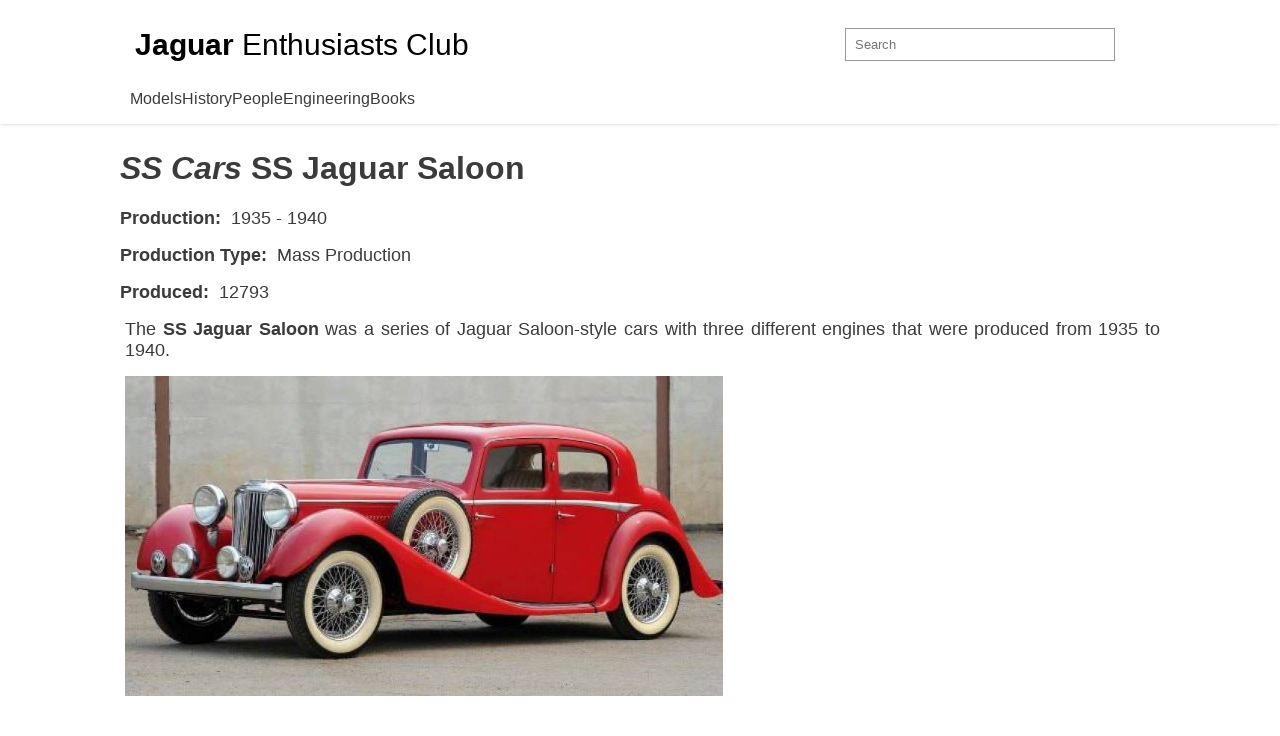

--- FILE ---
content_type: text/html; charset=UTF-8
request_url: https://jaguarenthusiasts.club/en/ss-jaguar-saloon
body_size: 8248
content:
    <!DOCTYPE html>
    <html ⚡ lang="en">
    <head>
        <script async custom-element="amp-ad" src="https://cdn.ampproject.org/v0/amp-ad-0.1.js"></script>
    <meta charset="UTF-8">
    <meta name="viewport" content="width=device-width,minimum-scale=1">
    <meta name='author' content='ArattaDesign' />
<meta name="language" content="en" />
<title>SS Jaguar Saloon</title>
<meta name="Description" content="SS Jaguar Saloon was announced in 1935 at the Mayfair Hotel, about 2 weeks before the opening of the famous London Motor Show. Initially, it was introduced with 1.5 and 2.5 liter engines, and in 1938 a model with a 3.5 liter engine was added.
In 1938, production switched to a metal all-welded body instead..." />
<meta name="copyright" content="&copy; 2026 Jaguar Enthusiasts Club" />
<meta property="og:title" content="SS Jaguar Saloon" />
<meta property="og:type" content="website" />
<meta property="og:image" content="https://jaguarenthusiasts.club/media/images/products/180_7125_cover.jpg" />
<meta property="og:url" content="https://jaguarenthusiasts.club/en/ss-jaguar-saloon/" />
<meta property="og:site_name" content="PUBLIQ" />
<meta property="og:description" content="SS Jaguar Saloon was announced in 1935 at the Mayfair Hotel, about 2 weeks before the opening of the famous London Motor Show. Initially, it was introduced with 1.5 and 2.5 liter engines, and in 1938 a model with a 3.5 liter engine was added.
In 1938, production switched to a metal all-welded body instead..." />
    <link rel="shortcut icon" href="/static/img/amp_favicon.png?v=3">
    <link rel="canonical" href="https://jaguarenthusiasts.club/en/ss-jaguar-saloon/">

    <link rel="icon" href="https://jaguarenthusiasts.club/images/manifest/favicon.ico" type="image/x-icon">
    <link rel="apple-touch-icon" sizes="144x144" href="https://jaguarenthusiasts.club/images/manifest/apple-icon-144x144.png">
    <link rel="icon" type="image/png" sizes="192x192" href="https://jaguarenthusiasts.club/images/manifest/android-icon-192x192.png">
    <link rel="icon" type="image/png" sizes="32x32" href="https://jaguarenthusiasts.club/images/manifest/favicon-32x32.png">
    <link rel="icon" type="image/png" sizes="96x96" href="https://jaguarenthusiasts.club/images/manifest/favicon-96x96.png">
    <link rel="icon" type="image/png" sizes="16x16" href="https://jaguarenthusiasts.club/images/manifest/favicon-16x16.png">
    <link rel="apple-touch-icon" sizes="180x180" href="https://jaguarenthusiasts.club/images/manifest/apple-touch-icon.png">
    <link rel="icon" type="image/png" sizes="32x32" href="https://jaguarenthusiasts.club/images/manifest/favicon-32x32.png">
    <link rel="icon" type="image/png" sizes="96x96" href="https://jaguarenthusiasts.club/images/manifest/favicon-96x96.png">
    <link rel="icon" type="image/png" sizes="16x16" href="https://jaguarenthusiasts.club/images/manifest/favicon-16x16.png">
    <link rel="mask-icon" href="https://jaguarenthusiasts.club/images/manifest/safari-pinned-tab.svg" color="#eeeeee">
    <meta name="theme-color" content="#ffffff">
    <link rel="manifest" href="https://jaguarenthusiasts.club/manifest.json">

    <script async custom-element="amp-carousel" src="https://cdn.ampproject.org/v0/amp-carousel-0.1.js"></script>
    <script async custom-element="amp-selector" src="https://cdn.ampproject.org/v0/amp-selector-0.1.js"></script>
    <script async custom-element="amp-bind" src="https://cdn.ampproject.org/v0/amp-bind-0.1.js"></script>
    <script type="application/ld+json">
      {
        "@context": "http://schema.org",
        "@type": "NewsArticle",
        "mainEntityOfPage": "http://cdn.ampproject.org/article-metadata.html",
        "headline": "Lorem Ipsum",
        "datePublished": "1907-05-05T12:02:41Z",
        "dateModified": "1907-05-05T12:02:41Z",
        "description": "The Catiline Orations continue to beguile engineers and designers alike -- but can it stand the test of time?",
        "author": {
          "@type": "Person",
          "name": "Jordan M Adler"
        },
        "publisher": {
          "@type": "Organization",
          "name": "Google",
          "logo": {
            "@type": "ImageObject",
            "url": "http://cdn.ampproject.org/logo.jpg",
            "width": 600,
            "height": 60
          }
        },
        "image": {
          "@type": "ImageObject",
          "url": "http://cdn.ampproject.org/leader.jpg",
          "height": 2000,
          "width": 800
        }
      }
    </script>
    <style amp-boilerplate>body{-webkit-animation:-amp-start 8s steps(1,end) 0s 1 normal both;-moz-animation:-amp-start 8s steps(1,end) 0s 1 normal both;-ms-animation:-amp-start 8s steps(1,end) 0s 1 normal both;animation:-amp-start 8s steps(1,end) 0s 1 normal both}@-webkit-keyframes -amp-start{from{visibility:hidden}to{visibility:visible}}@-moz-keyframes -amp-start{from{visibility:hidden}to{visibility:visible}}@-ms-keyframes -amp-start{from{visibility:hidden}to{visibility:visible}}@-o-keyframes -amp-start{from{visibility:hidden}to{visibility:visible}}@keyframes -amp-start{from{visibility:hidden}to{visibility:visible}}</style><noscript><style amp-boilerplate>body{-webkit-animation:none;-moz-animation:none;-ms-animation:none;animation:none}</style></noscript>
    <script async src="https://cdn.ampproject.org/v0.js"></script>
    <style amp-custom>
        * {
            box-sizing: border-box;
        }

        body {
            padding: 150px 0 0 0;
            margin: 0 auto;
            font-family:Cinzel, sans-serif;
            background: #fff;
            color: #3b3b3b;
            font-weight: 300;
        }
        a{
            text-decoration: none;
            color: #3b3b3b;
        }
        input:focus{
            outline: none;
        }
        header{
            position: fixed;
            top: 0;
            left: 0;
            right: 0;
            width: 100%;
            margin: 0 auto;
            background: white;
            z-index: 100;
            padding:0 15px 0 15px;
            box-shadow: 0 0 4px #d4d1d1;
        }
        .head{
            min-height: 70px;
            display: flex;
            justify-content: space-between;
            align-items: center;
            max-width: 1010px;
            margin: 0 auto;
            padding-top: 20px;
        }
        .grid{
            max-width: 1020px;
            margin: 0 auto;
        }
        
        .head a{
            font-size: 30px;
            color: #000000;
            font-weight: 600;
            
        }
        .head a span:nth-of-type(2){
            font-weight: 200;
            
        }

        .head .input { width: 300px; height: 35px; }
        .head .input input {
            width: calc(100% - 30px);
            border: 1px solid #999;
            padding: 8px 9px;
            border-radius: 0px;
        }
        .head .input input:focus {
            outline: none;
        }
       
       /* designer-inner page style */
        .designer-inner-page {
            padding: 15px 15px 50px;
            margin: 0 auto;
            max-width: 1010px;
            display: flex;
            flex-direction: column;
        }
        .designer-inner-page {
            width: 100%;
            overflow: hidden;
            position: relative;
            padding: 0 15px 50px;
            margin: 0 auto;
            max-width: 1040px;
        }
        .designer-inner-page amp-carousel amp-img{
            background: #eee;
            width: 100%;
            object-fit: contain;
        }
        .designer-inner-page amp-carousel .amp-carousel-button-next:focus, .designer-inner-page amp-carousel .amp-carousel-button-prev:focus{
            outline: none;
        }

        h1 {
            margin-top: 0;
        }

        .designer-inner-page p {
            font-size: 18px;
            margin: 5px 0;
            text-align: justify;
        }
        .designer-inner-page ul li{
            margin: 3px 0;
        }
        .d-image img{
            object-fit: cover;
        }
        
        /* inner page style */
        .inner-page{
            /* display: flex; */
            flex-direction: column;
            
        }
        .inner-page {
            width: 100%;
            overflow: hidden;
            position: relative;
            padding: 0 15px 50px;
            margin: 0 auto;
            
        }
        .new-inner-page{
            margin: 0 auto;
            max-width: 1040px;
            
        }
        .inner-page #carousel-with-preview{
            max-height: 490px;
            background: black;
        }
        .inner-page p{
            margin: 5px 0 15px 5px;
            font-size: 18px;
            text-align: justify;
        }
        .inner-page h3{
            text-transform: uppercase;
            margin: 8px 0;
        }
        .inner-page ul li{
            margin: 3px 0;
        }
        .inner-page b {
            margin-top: 10px;
        }
        .description{
            width: 100%;
        }
        .description p b{
            margin-right: 5px;
        }
        .description a{
            text-decoration: underline;
        }
        .description a:hover{
            color: #6185ff;
        }
        .description h1{
            margin-top: 0;
        }
        .description h3{
            text-transform: uppercase;
        }
        .description p{
            margin: 1rem 0;
        }
        .description p:first-of-type{
            margin-bottom: 0;
        }
        .inner-page ul{
            margin: 5px 0;
        }
        amp-carousel amp-img{
            
            background: #eee;
        }
        .amp-carousel-button:focus{
            outline: none;
        }

        
        
        .gallery-div {
            padding: 0 15px 50px;
            margin: 0 auto;
            width: 1010px;
        }
        .gallery-div div amp-img{
            width: 100%;
            object-fit: contain;
        }
        .gallery-div div.img-container {
            max-width: 300px;
            width: 100%;
            margin: 0 3px 3px 0;
            position: relative;
        }
        .gallery-div amp-carousel .amp-carousel-button-next:focus, .gallery-div amp-carousel .amp-carousel-button-prev:focus{
            outline: none;
        }

        .gallery-div div.title{
            background: linear-gradient(#00000000,#00000087, #000000ad );
            position: absolute;
            left: 0;
            right: 0;
            bottom: 0;
            height: 90px;
            max-width: 100%;
            width: 100%;
            transition: .3s ease-out;
            display: flex;
            justify-content: center;
            flex-flow: column;
            text-align: left;
            padding-left: 30px;
            margin: 0;
        }

        .gallery-div div.img-container:hover .title{
            background: linear-gradient( #00000000, rgba(0, 0, 0, 0.65), rgba(0, 0, 0, 0.8));
            height: 100%;
            transition: .3s ease-out;
        }
        .gallery-div amp-img {
            object-fit: contain;
        }
        
        .title p{
            font-size: 18px;
            margin: 0;
            color: white;
            width: 100%;
            font-weight:300;
            text-transform: uppercase;
        }
        .title p:last-of-type{
            font-size: 12px;
            text-transform: uppercase;
        }
        h6{
            text-align: center;
            font-size: 24px;
            margin-bottom: 30px;
        }
        
        footer{
            border-top: 1px solid #eee;
            width: 100%;
            min-height: 150px;
            display: flex;
            justify-content: center;
            align-items: center;
            color: #3b3b3b;
            text-transform: uppercase;
            font-size: 12px;
        }
        @media all and (max-width: 1040px){
            .inner-page{
                padding-right: 15px;
            }
        }
        @media ( max-width: 992px ) {
            .inner-page{
                flex-flow: column;
            }
            .description{
                max-width: 100%;
            }
            .slider-part{
                margin: 0 auto;
            }
        }
        @media screen and (max-width: 840px){
            .slick-slide img {
                height: 380px;
            }
        }
        @media screen and (max-width: 620px){
            .slick-slide img {
                height: 300px;
            }
            .inner-page amp-carousel{
                height: 300px;
            }
        }
        @media screen and (max-width: 560px){
            .slick-slide img {
                height: 180px;
            }
            .inner-page p{
                font-size: 16px;
            }
        }
        @media screen and (max-width: 380px){
            .slick-slide img {
                height: 160px;
            }
            .inner-page amp-carousel{
                height: 260px;
            }
        }
        @media screen and (max-width: 768px){
            body{
                padding-top: 100px;
            }
            header{
                padding-top: 0px;
                padding-bottom: 0;
            }
            .head{
                flex-direction: column;
            }
            .head a {
                font-size: 24px;
                margin-bottom: 14px;
            }
            .inner-page{
                flex-direction: column;
            }
        }
        @media (max-width: 576px) {
            .input {
                margin-top: 15px;
            }
        }
    </style>
    <script async src="https://pagead2.googlesyndication.com/pagead/js/adsbygoogle.js?client=ca-pub-9293906032798544"
     crossorigin="anonymous"></script>

<!-- Google Tag Manager -->
<script>(function(w,d,s,l,i){w[l]=w[l]||[];w[l].push({'gtm.start':
new Date().getTime(),event:'gtm.js'});var f=d.getElementsByTagName(s)[0],
j=d.createElement(s),dl=l!='dataLayer'?'&l='+l:'';j.async=true;j.src=
'https://www.googletagmanager.com/gtm.js?id='+i+dl;f.parentNode.insertBefore(j,f);
})(window,document,'script','dataLayer','GTM-N7PQT4L');</script>
<!-- End Google Tag Manager --></head>
<body>

<!-- Google Tag Manager (noscript) -->
<noscript><iframe src="https://www.googletagmanager.com/ns.html?id=GTM-N7PQT4L"
height="0" width="0" style="display:none;visibility:hidden"></iframe></noscript>
<!-- End Google Tag Manager (noscript) -->    <header>
        <div class="head">
            <a href="https://jaguarenthusiasts.club/en">
                <span>Jaguar</span> <span>Enthusiasts Club</span>
            </a>
            <div class="input">
                <form action="https://jaguarenthusiasts.club/en/search/" method="get" style="width: inherit;">
                    <label></label>
                    <input type="text" name="word" placeholder="Search">
                </form>
            </div>
        </div>
        <div class="grid" style="font-size: 16px; margin-top:20px;">
            <ul style="list-style: none; display: flex; gap: 10px; padding-left: 0;">
                <li class='selected-link'><a href='https://jaguarenthusiasts.club/en/jaguar-models/'>Models</a></li><li><a href='https://jaguarenthusiasts.club/en/jaguar-history/'>History</a></li><li><a href='https://jaguarenthusiasts.club/en/jaguar-people/'>People</a></li><li><a href='https://jaguarenthusiasts.club/en/jaguar-engineering/'>Engineering</a></li><li><a href='https://jaguarenthusiasts.club/en/jaguar-books/'>Books</a></li>            </ul>
        </div>
    </header>
    <div class="inner-page">
        <div class="new-inner-page">
<div class="description">
    <h1><em>SS Cars</em> SS Jaguar Saloon</h1>
    <h2></h2>

    <!--<p><a href="jaguar-models/saloon-and-sports"><b>Saloon &amp; Sports</b></a> </p>-->
    <p><b>Production:</b> 1935 - 1940</p>
    <p><b>Production Type:</b> Mass Production</p>    
    <p><b>Produced:</b> 12793</p>
</div>

<p>The <strong>SS Jaguar Saloon</strong> was a series of Jaguar Saloon-style cars with three different engines that were produced from 1935 to 1940.</p>

<p><img src="https://jaguarenthusiasts.club/media/images/products/180_7125_cover.jpg" height="320" alt="SS Jaguar Saloon" /></p>

 <h2>About <em>SS Cars</em> SS Jaguar Saloon</h2> <p>SS Jaguar Saloon was announced in 1935 at the Mayfair Hotel, about 2 weeks before the opening of the famous London Motor Show. Initially, it was introduced with 1.5 and 2.5 liter engines, and in 1938 a model with a 3.5 liter engine was added.</p>
<p>In 1938, production switched to a metal all-welded body instead of wooden frames with attached metal panels. Also, the spare wheel has moved from the wing to a special compartment in the trunk.</p>
<p>Approximately 12,793 SS Jaguar Saloons were built from 1935 to 1940 with various engines. Among them: Jaguar 1.5 Liter Saloon ~6,692, Jaguar 2.5 Liter Saloon ~5030, Jaguar 3.5 Liter Saloon ~1,071. from 1939 Drop Head Coupe body chassis began to be produced under Saloon body chassis numbers. Again, there are far fewer Drop Head Coupe cars made, and out of nearly 13,000 Saloon bodies, the number of DHCs from 1939-1940 is estimated to be around 100-200 units.</p> 


<h2>SS Cars SS Jaguar Saloon Overview</h2>
<p>Although the SS Jaguar Saloon was produced with all three engine types, only the 1.5 liter (1775.8 cc) engine presented in this article. You can learn about the 2.5 liter engine in the SS Jaguar Open Tourer article, and about the 3.5 liter engine in the SS jaguar Drop Head Coupe article.</p>

<h2>SS Cars SS Jaguar Saloon Technical Specification</h2>
<p><strong>Engine:</strong> Four-cylinder, bore and stroke 73&times;106 mm, 1775-8 c.s. (13.23 hp) - &pound;10 10s 0d. SU carburetor, overhead valves, chrome iron cylinder head, detachable head, aluminum pistons, 3 bearing crankshaft, light alloy connecting rods, Tecalemit oil filter, thermostatic pump cooling, forced lubrication system, submersible oil pump, ignition coils.<br /><strong>Frame:</strong> Rigid high strength frame.<br /><strong>Suspension:</strong> Lead-coated semi-elliptical leaf springs. Luvax dampers.<br /><strong>Transmission:</strong> Synchronized four-speed mechanics. Gear ratios: 1at - 19.18, 2at - 11.8, 3at - 7.06, top - 4.86.<br /><strong>Gas Equipment:</strong> Mechanical fuel pump and 14 gallon gas tank.<br /><strong>Electrical equipment:</strong> Lucas de Luxe with 12 volt equipment. Large main lights, reversing light and brake lights, two interior lights, double horn, electric wipers.<br /><strong>Wheels and tires:</strong> 18" Dunlop rims with Dunlop 90 5.25x18 tires. Spare wheel in a special compartment (under the toolbox) at the rear of the car (until 1938 the spare wheel was installed in the fender).<br /><strong>Jacking:</strong> Easily done with special jacks.<br /><strong>Brakes:</strong> Girling brake system with Millenite drums.<br /><strong>Dashboard:</strong> Speedometer, speed gauge, cigarette lighter, ammeter, fuel gauge, oil gauge, temperature gauge, emergency light switch.<br /><strong>Controls:</strong> Worm-driven Burman Douglass. Bluemel steering wheel.<br /><strong>Seats:</strong> All seats in Vaumol and Dunlopillo finishes. Front seats with Leveroll rails. Folding armrest at the back.<br /><strong>Finishes:</strong> "Vaumol" and "Dunlopillo". Floor covering with felt backing.<br /><strong>Trunk:</strong> Ample luggage space is provided in the large rear locker, the lid of which can be lowered to accommodate additional luggage.<br /><strong>Dimensions:</strong> Wheelbase - 9&prime; 4 1/2&Prime;, track width &ndash; 4&prime; 7&Prime;. Overall length - 14&rsquo; 5" Width - 5&rsquo; 5 1/2" Height - 5&rsquo; 0" Ground clearance - 7" Weight - 25 cwt.<br /><strong>Colors:</strong> Body/Trim: Olive/Beige, Olive; Burgundy/Beige, Burgundy; Green suede/Green suede; Dark Blue/Beige, Dark Blue; Ivory/Red, Green Suede, Beige; Green Ash/Green Suede; Birch/Red, Grey-black; Marine Grey/Red, Grey-Black; Lavender Grey/Blue, Green Suede, Red; Gun Grey/Grey Black, Red; Honeysuckle/Beige, Red; Black/Brown, Beige, Olive, Red, Black Grey, Dark Beige. Non-standard color - &pound;5. Pearl mother-of-pearl and white - &pound; 10. Special coloring of wheels - 1 &pound; 1s 0d. Non-standard upholstery coloring - 2 &pound; 10s 0d.<br /><strong>Price:</strong> 1.5 liters - &pound;298, 2.5 liters - &pound;395, 3.5 liters - &pound;445.</p>

<p>

<h2>SS Cars SS Jaguar Saloon Models</h2>
<p><a href="../en/ss-cars-ss-jaguar">SS Cars&nbsp;SS Jaguar&nbsp;Overview</a></p>

<h2>SS Cars SS Jaguar Saloon Photogallery</h2>

<amp-carousel width="900" height="300" layout="responsive" type="slides">
    <amp-img src="https://jaguarenthusiasts.club/media/images/products/180/528050.jpg" width="400" height="300" layout="responsive" alt="a sample image"></amp-img>
<amp-img src="https://jaguarenthusiasts.club/media/images/products/180/941703.jpg" width="400" height="300" layout="responsive" alt="a sample image"></amp-img>
<amp-img src="https://jaguarenthusiasts.club/media/images/products/180/400238.jpg" width="400" height="300" layout="responsive" alt="a sample image"></amp-img>
<amp-img src="https://jaguarenthusiasts.club/media/images/products/180/795605.jpg" width="400" height="300" layout="responsive" alt="a sample image"></amp-img>
<amp-img src="https://jaguarenthusiasts.club/media/images/products/180/526663.jpg" width="400" height="300" layout="responsive" alt="a sample image"></amp-img>
<amp-img src="https://jaguarenthusiasts.club/media/images/products/180/523402.jpg" width="400" height="300" layout="responsive" alt="a sample image"></amp-img>
<amp-img src="https://jaguarenthusiasts.club/media/images/products/180/700830.jpg" width="400" height="300" layout="responsive" alt="a sample image"></amp-img>

</amp-carousel>
</p>






</div>

<h6>More Jaguar Models</h6>
<div class="gallery-div">
    <amp-carousel height="200" layout="fixed-height" type="carousel"><div class="img-container">
    <amp-img src="https://jaguarenthusiasts.club/media/images/products/52_6636.jpg" width="300" height="200" layout="responsive" alt="XF X260">
    </amp-img>
    <a href="jaguar-xf-x260">
        <div class="title">
            <span style="margin-left:0px">SS Cars</span>                
            <p>XF X260</p>
        </div>
    </a>
</div><div class="img-container">
    <amp-img src="https://jaguarenthusiasts.club/media/images/products/60_6368.jpg" width="300" height="200" layout="responsive" alt="Pirana">
    </amp-img>
    <a href="jaguar-pirana">
        <div class="title">
            <span style="margin-left:0px">SS Cars</span>                
            <p>Pirana</p>
        </div>
    </a>
</div><div class="img-container">
    <amp-img src="https://jaguarenthusiasts.club/media/images/products/77_2793.jpg" width="300" height="200" layout="responsive" alt="Lightweight E-Type">
    </amp-img>
    <a href="jaguar-lightweight-e-type">
        <div class="title">
            <span style="margin-left:0px">SS Cars</span>                
            <p>Lightweight E-Type</p>
        </div>
    </a>
</div><div class="img-container">
    <amp-img src="https://jaguarenthusiasts.club/media/images/products/16_6707.jpg" width="300" height="200" layout="responsive" alt="D-Type">
    </amp-img>
    <a href="jaguar-d-type">
        <div class="title">
            <span style="margin-left:0px">SS Cars</span>                
            <p>D-Type</p>
        </div>
    </a>
</div><div class="img-container">
    <amp-img src="https://jaguarenthusiasts.club/media/images/products/58_5512.jpg" width="300" height="200" layout="responsive" alt="E1A">
    </amp-img>
    <a href="jaguar-e1a">
        <div class="title">
            <span style="margin-left:0px">SS Cars</span>                
            <p>E1A</p>
        </div>
    </a>
</div><div class="img-container">
    <amp-img src="https://jaguarenthusiasts.club/media/images/products/7_9326.jpg" width="300" height="200" layout="responsive" alt="SS 90">
    </amp-img>
    <a href="ss-cars-ss-90">
        <div class="title">
            <span style="margin-left:0px">SS Cars</span>                
            <p>SS 90</p>
        </div>
    </a>
</div><div class="img-container">
    <amp-img src="https://jaguarenthusiasts.club/media/images/products/10_6659.jpg" width="300" height="200" layout="responsive" alt="Mark IV">
    </amp-img>
    <a href="jaguar-mark-iv">
        <div class="title">
            <span style="margin-left:0px">SS Cars</span>                
            <p>Mark IV</p>
        </div>
    </a>
</div><div class="img-container">
    <amp-img src="https://jaguarenthusiasts.club/media/images/products/83_4966.jpg" width="300" height="200" layout="responsive" alt="E-Type Reborn">
    </amp-img>
    <a href="jaguar-e-type-reborn">
        <div class="title">
            <span style="margin-left:0px">SS Cars</span>                
            <p>E-Type Reborn</p>
        </div>
    </a>
</div><div class="img-container">
    <amp-img src="https://jaguarenthusiasts.club/media/images/products/97_8263.jpg" width="300" height="200" layout="responsive" alt="Model 6">
    </amp-img>
    <a href="swallow-sidecar-model-6">
        <div class="title">
            <span style="margin-left:0px">SS Cars</span>                
            <p>Model 6</p>
        </div>
    </a>
</div><div class="img-container">
    <amp-img src="https://jaguarenthusiasts.club/media/images/products/194_8750.jpg" width="300" height="200" layout="responsive" alt="XK120 Fixed Head Coupe">
    </amp-img>
    <a href="jaguar-xk120-fixed-head-coupe">
        <div class="title">
            <span style="margin-left:0px">SS Cars</span>                
            <p>XK120 Fixed Head Coupe</p>
        </div>
    </a>
</div><div class="img-container">
    <amp-img src="https://jaguarenthusiasts.club/media/images/products/133_8582.jpg" width="300" height="200" layout="responsive" alt="SS 1 Open Four-Seater">
    </amp-img>
    <a href="ss-cars-ss-1-open-four-seater">
        <div class="title">
            <span style="margin-left:0px">SS Cars</span>                
            <p>SS 1 Open Four-Seater</p>
        </div>
    </a>
</div><div class="img-container">
    <amp-img src="https://jaguarenthusiasts.club/media/images/products/96_3937.jpg" width="300" height="200" layout="responsive" alt="Model 4a">
    </amp-img>
    <a href="swallow-sidecar-model-4a">
        <div class="title">
            <span style="margin-left:0px">SS Cars</span>                
            <p>Model 4a</p>
        </div>
    </a>
</div><div class="img-container">
    <amp-img src="https://jaguarenthusiasts.club/media/images/products/98_8006.jpg" width="300" height="200" layout="responsive" alt="Model 7">
    </amp-img>
    <a href="swallow-sidecar-model-7">
        <div class="title">
            <span style="margin-left:0px">SS Cars</span>                
            <p>Model 7</p>
        </div>
    </a>
</div><div class="img-container">
    <amp-img src="https://jaguarenthusiasts.club/media/images/products/49_6091.jpg" width="300" height="200" layout="responsive" alt="XJ X351">
    </amp-img>
    <a href="jaguar-xj-x351">
        <div class="title">
            <span style="margin-left:0px">SS Cars</span>                
            <p>XJ X351</p>
        </div>
    </a>
</div><div class="img-container">
    <amp-img src="https://jaguarenthusiasts.club/media/images/products/80_4737.jpg" width="300" height="200" layout="responsive" alt="XJ X358">
    </amp-img>
    <a href="jaguar-xj-x358">
        <div class="title">
            <span style="margin-left:0px">SS Cars</span>                
            <p>XJ X358</p>
        </div>
    </a>
</div><div class="img-container">
    <amp-img src="https://jaguarenthusiasts.club/media/images/products/39_4497.jpg" width="300" height="200" layout="responsive" alt="XJ220">
    </amp-img>
    <a href="jaguar-xj220">
        <div class="title">
            <span style="margin-left:0px">SS Cars</span>                
            <p>XJ220</p>
        </div>
    </a>
</div><div class="img-container">
    <amp-img src="https://jaguarenthusiasts.club/media/images/products/196_2612.jpg" width="300" height="200" layout="responsive" alt="XK120 Drop Head Coupe">
    </amp-img>
    <a href="jaguar-xk120-drop-head-coupe">
        <div class="title">
            <span style="margin-left:0px">SS Cars</span>                
            <p>XK120 Drop Head Coupe</p>
        </div>
    </a>
</div><div class="img-container">
    <amp-img src="https://jaguarenthusiasts.club/media/images/products/33_4725.jpg" width="300" height="200" layout="responsive" alt="XJ-S">
    </amp-img>
    <a href="jaguar-xj-s">
        <div class="title">
            <span style="margin-left:0px">SS Cars</span>                
            <p>XJ-S</p>
        </div>
    </a>
</div><div class="img-container">
    <amp-img src="https://jaguarenthusiasts.club/media/images/products/95_9249.jpg" width="300" height="200" layout="responsive" alt="Model 4">
    </amp-img>
    <a href="swallow-sidecar-model-4">
        <div class="title">
            <span style="margin-left:0px">SS Cars</span>                
            <p>Model 4</p>
        </div>
    </a>
</div><div class="img-container">
    <amp-img src="https://jaguarenthusiasts.club/media/images/products/184_1679.jpg" width="300" height="200" layout="responsive" alt="Trailer No 1 Mark 1">
    </amp-img>
    <a href="ss-cars-trailer-no-1-mark-1">
        <div class="title">
            <span style="margin-left:0px">SS Cars</span>                
            <p>Trailer No 1 Mark 1</p>
        </div>
    </a>
</div><div class="img-container">
    <amp-img src="https://jaguarenthusiasts.club/media/images/products/24_1281.jpg" width="300" height="200" layout="responsive" alt="E-Type Series 1">
    </amp-img>
    <a href="jaguar-e-type-series-1">
        <div class="title">
            <span style="margin-left:0px">SS Cars</span>                
            <p>E-Type Series 1</p>
        </div>
    </a>
</div><div class="img-container">
    <amp-img src="https://jaguarenthusiasts.club/media/images/products/188_7476.jpg" width="300" height="200" layout="responsive" alt="Mark IV Saloon">
    </amp-img>
    <a href="jaguar-mark-iv-saloon">
        <div class="title">
            <span style="margin-left:0px">SS Cars</span>                
            <p>Mark IV Saloon</p>
        </div>
    </a>
</div><div class="img-container">
    <amp-img src="https://jaguarenthusiasts.club/media/images/products/19_7515.jpg" width="300" height="200" layout="responsive" alt="XKSS">
    </amp-img>
    <a href="jaguar-xkss">
        <div class="title">
            <span style="margin-left:0px">SS Cars</span>                
            <p>XKSS</p>
        </div>
    </a>
</div><div class="img-container">
    <amp-img src="https://jaguarenthusiasts.club/media/images/products/8_9171.jpg" width="300" height="200" layout="responsive" alt="SS Jaguar 100">
    </amp-img>
    <a href="ss-cars-ss-jaguar-100">
        <div class="title">
            <span style="margin-left:0px">SS Cars</span>                
            <p>SS Jaguar 100</p>
        </div>
    </a>
</div><div class="img-container">
    <amp-img src="https://jaguarenthusiasts.club/media/images/products/119_9649.jpg" width="300" height="200" layout="responsive" alt="Alvis Swallow">
    </amp-img>
    <a href="swallow-alvis-swallow">
        <div class="title">
            <span style="margin-left:0px">SS Cars</span>                
            <p>Alvis Swallow</p>
        </div>
    </a>
</div><div class="img-container">
    <amp-img src="https://jaguarenthusiasts.club/media/images/products/25_2893.jpg" width="300" height="200" layout="responsive" alt="S-Type">
    </amp-img>
    <a href="jaguar-s-type">
        <div class="title">
            <span style="margin-left:0px">SS Cars</span>                
            <p>S-Type</p>
        </div>
    </a>
</div><div class="img-container">
    <amp-img src="https://jaguarenthusiasts.club/media/images/products/22_3990.jpg" width="300" height="200" layout="responsive" alt="Mark 2">
    </amp-img>
    <a href="jaguar-mark-2">
        <div class="title">
            <span style="margin-left:0px">SS Cars</span>                
            <p>Mark 2</p>
        </div>
    </a>
</div><div class="img-container">
    <amp-img src="https://jaguarenthusiasts.club/media/images/products/64_1206.jpg" width="300" height="200" layout="responsive" alt="Fuore XF 10">
    </amp-img>
    <a href="jaguar-fuore-xf-10">
        <div class="title">
            <span style="margin-left:0px">SS Cars</span>                
            <p>Fuore XF 10</p>
        </div>
    </a>
</div><div class="img-container">
    <amp-img src="https://jaguarenthusiasts.club/media/images/products/18_7092.jpg" width="300" height="200" layout="responsive" alt="Mark VIII">
    </amp-img>
    <a href="jaguar-mark-viii">
        <div class="title">
            <span style="margin-left:0px">SS Cars</span>                
            <p>Mark VIII</p>
        </div>
    </a>
</div><div class="img-container">
    <amp-img src="https://jaguarenthusiasts.club/media/images/products/73_5171.jpg" width="300" height="200" layout="responsive" alt="F-Type Project 7">
    </amp-img>
    <a href="jaguar-f-type-project-7">
        <div class="title">
            <span style="margin-left:0px">SS Cars</span>                
            <p>F-Type Project 7</p>
        </div>
    </a>
</div><div class="img-container">
    <amp-img src="https://jaguarenthusiasts.club/media/images/products/120_2358.jpg" width="300" height="200" layout="responsive" alt="Fiat Swallow">
    </amp-img>
    <a href="swallow-fiat-swallow">
        <div class="title">
            <span style="margin-left:0px">SS Cars</span>                
            <p>Fiat Swallow</p>
        </div>
    </a>
</div><div class="img-container">
    <amp-img src="https://jaguarenthusiasts.club/media/images/products/56_3642.jpg" width="300" height="200" layout="responsive" alt="I-Pace">
    </amp-img>
    <a href="jaguar-i-pace">
        <div class="title">
            <span style="margin-left:0px">SS Cars</span>                
            <p>I-Pace</p>
        </div>
    </a>
</div><div class="img-container">
    <amp-img src="https://jaguarenthusiasts.club/media/images/products/82_3920.jpg" width="300" height="200" layout="responsive" alt="B99">
    </amp-img>
    <a href="jaguar-b99">
        <div class="title">
            <span style="margin-left:0px">SS Cars</span>                
            <p>B99</p>
        </div>
    </a>
</div><div class="img-container">
    <amp-img src="https://jaguarenthusiasts.club/media/images/products/43_2224.jpg" width="300" height="200" layout="responsive" alt="S-Type X200">
    </amp-img>
    <a href="jaguar-s-type-x200">
        <div class="title">
            <span style="margin-left:0px">SS Cars</span>                
            <p>S-Type X200</p>
        </div>
    </a>
</div><div class="img-container">
    <amp-img src="https://jaguarenthusiasts.club/media/images/products/94_4979.jpg" width="300" height="200" layout="responsive" alt="Model 2a">
    </amp-img>
    <a href="swallow-sidecar-model-2a">
        <div class="title">
            <span style="margin-left:0px">SS Cars</span>                
            <p>Model 2a</p>
        </div>
    </a>
</div><div class="img-container">
    <amp-img src="https://jaguarenthusiasts.club/media/images/products/177_3903.jpeg" width="300" height="200" layout="responsive" alt="SS 2 Coupe">
    </amp-img>
    <a href="ss-cars-ss-2-coupe">
        <div class="title">
            <span style="margin-left:0px">SS Cars</span>                
            <p>SS 2 Coupe</p>
        </div>
    </a>
</div><div class="img-container">
    <amp-img src="https://jaguarenthusiasts.club/media/images/products/92_9864.jpeg" width="300" height="200" layout="responsive" alt="Model II">
    </amp-img>
    <a href="swallow-sidecar-model-ii">
        <div class="title">
            <span style="margin-left:0px">SS Cars</span>                
            <p>Model II</p>
        </div>
    </a>
</div><div class="img-container">
    <amp-img src="https://jaguarenthusiasts.club/media/images/products/68_5930.jpg" width="300" height="200" layout="responsive" alt="Concept Eight">
    </amp-img>
    <a href="jaguar-concept-eight">
        <div class="title">
            <span style="margin-left:0px">SS Cars</span>                
            <p>Concept Eight</p>
        </div>
    </a>
</div><div class="img-container">
    <amp-img src="https://jaguarenthusiasts.club/media/images/products/30_7165.jpg" width="300" height="200" layout="responsive" alt="XJ6 Series 1">
    </amp-img>
    <a href="jaguar-xj6-series-1">
        <div class="title">
            <span style="margin-left:0px">SS Cars</span>                
            <p>XJ6 Series 1</p>
        </div>
    </a>
</div><div class="img-container">
    <amp-img src="https://jaguarenthusiasts.club/media/images/products/125_7698.jpg" width="300" height="200" layout="responsive" alt="Standard Swallow Little Nine">
    </amp-img>
    <a href="swallow-standard-swallow-little-nine">
        <div class="title">
            <span style="margin-left:0px">SS Cars</span>                
            <p>Standard Swallow Little Nine</p>
        </div>
    </a>
</div><div class="img-container">
    <amp-img src="https://jaguarenthusiasts.club/media/images/products/20_6669.jpg" width="300" height="200" layout="responsive" alt="XK150">
    </amp-img>
    <a href="jaguar-xk150">
        <div class="title">
            <span style="margin-left:0px">SS Cars</span>                
            <p>XK150</p>
        </div>
    </a>
</div><div class="img-container">
    <amp-img src="https://jaguarenthusiasts.club/media/images/products/17_4134.jpg" width="300" height="200" layout="responsive" alt="Mark 1">
    </amp-img>
    <a href="jaguar-mark-1">
        <div class="title">
            <span style="margin-left:0px">SS Cars</span>                
            <p>Mark 1</p>
        </div>
    </a>
</div><div class="img-container">
    <amp-img src="https://jaguarenthusiasts.club/media/images/products/9_6505.jpg" width="300" height="200" layout="responsive" alt="SS Jaguar">
    </amp-img>
    <a href="ss-cars-ss-jaguar">
        <div class="title">
            <span style="margin-left:0px">SS Cars</span>                
            <p>SS Jaguar</p>
        </div>
    </a>
</div><div class="img-container">
    <amp-img src="https://jaguarenthusiasts.club/media/images/products/59_8953.jpg" width="300" height="200" layout="responsive" alt="E2A">
    </amp-img>
    <a href="jaguar-e2a">
        <div class="title">
            <span style="margin-left:0px">SS Cars</span>                
            <p>E2A</p>
        </div>
    </a>
</div><div class="img-container">
    <amp-img src="https://jaguarenthusiasts.club/media/images/products/31_6417.jpg" width="300" height="200" layout="responsive" alt="XJ6 Series 2">
    </amp-img>
    <a href="jaguar-xj6-series-2">
        <div class="title">
            <span style="margin-left:0px">SS Cars</span>                
            <p>XJ6 Series 2</p>
        </div>
    </a>
</div><div class="img-container">
    <amp-img src="https://jaguarenthusiasts.club/media/images/products/53_6695.jpg" width="300" height="200" layout="responsive" alt="F-Pace X761">
    </amp-img>
    <a href="jaguar-f-pace-x761">
        <div class="title">
            <span style="margin-left:0px">SS Cars</span>                
            <p>F-Pace X761</p>
        </div>
    </a>
</div><div class="img-container">
    <amp-img src="https://jaguarenthusiasts.club/media/images/products/195_2807.jpg" width="300" height="200" layout="responsive" alt="XK120 LT">
    </amp-img>
    <a href="jaguar-xk120-lt">
        <div class="title">
            <span style="margin-left:0px">SS Cars</span>                
            <p>XK120 LT</p>
        </div>
    </a>
</div><div class="img-container">
    <amp-img src="https://jaguarenthusiasts.club/media/images/products/186_7048.jpg" width="300" height="200" layout="responsive" alt="Trailer No 1 Mark 2">
    </amp-img>
    <a href="ss-cars-trailer-no-1-mark-2">
        <div class="title">
            <span style="margin-left:0px">SS Cars</span>                
            <p>Trailer No 1 Mark 2</p>
        </div>
    </a>
</div><div class="img-container">
    <amp-img src="https://jaguarenthusiasts.club/media/images/products/62_9812.jpg" width="300" height="200" layout="responsive" alt="F-Type Concept">
    </amp-img>
    <a href="jaguar-f-type-concept">
        <div class="title">
            <span style="margin-left:0px">SS Cars</span>                
            <p>F-Type Concept</p>
        </div>
    </a>
</div><div class="img-container">
    <amp-img src="https://jaguarenthusiasts.club/media/images/products/11_7771.jpg" width="300" height="200" layout="responsive" alt="Mark V">
    </amp-img>
    <a href="jaguar-mark-v">
        <div class="title">
            <span style="margin-left:0px">SS Cars</span>                
            <p>Mark V</p>
        </div>
    </a>
</div><div class="img-container">
    <amp-img src="https://jaguarenthusiasts.club/media/images/products/116_5792.jpg" width="300" height="200" layout="responsive" alt="Austin Swallow Sports Coupe">
    </amp-img>
    <a href="swallow-austin-swallow-sports-coupe">
        <div class="title">
            <span style="margin-left:0px">SS Cars</span>                
            <p>Austin Swallow Sports Coupe</p>
        </div>
    </a>
</div><div class="img-container">
    <amp-img src="https://jaguarenthusiasts.club/media/images/products/81_4796.jpg" width="300" height="200" layout="responsive" alt="Advanced Lightweight Coupe">
    </amp-img>
    <a href="jaguar-advanced-lightweight-coupe">
        <div class="title">
            <span style="margin-left:0px">SS Cars</span>                
            <p>Advanced Lightweight Coupe</p>
        </div>
    </a>
</div><div class="img-container">
    <amp-img src="https://jaguarenthusiasts.club/media/images/products/89_6485.jpg" width="300" height="200" layout="responsive" alt="Chassis Model No. 1">
    </amp-img>
    <a href="swallow-sidecar-chassis-model-no-1">
        <div class="title">
            <span style="margin-left:0px">SS Cars</span>                
            <p>Chassis Model No. 1</p>
        </div>
    </a>
</div><div class="img-container">
    <amp-img src="https://jaguarenthusiasts.club/media/images/products/12_1886.jpg" width="300" height="200" layout="responsive" alt="XK120">
    </amp-img>
    <a href="jaguar-xk120">
        <div class="title">
            <span style="margin-left:0px">SS Cars</span>                
            <p>XK120</p>
        </div>
    </a>
</div><div class="img-container">
    <amp-img src="https://jaguarenthusiasts.club/media/images/products/123_6480.jpg" width="300" height="200" layout="responsive" alt="Standard Swallow Nine">
    </amp-img>
    <a href="swallow-standard-swallow-nine">
        <div class="title">
            <span style="margin-left:0px">SS Cars</span>                
            <p>Standard Swallow Nine</p>
        </div>
    </a>
</div><div class="img-container">
    <amp-img src="https://jaguarenthusiasts.club/media/images/products/99_6236.jpg" width="300" height="200" layout="responsive" alt="Short Chassis">
    </amp-img>
    <a href="swallow-sidecar-short-chassis">
        <div class="title">
            <span style="margin-left:0px">SS Cars</span>                
            <p>Short Chassis</p>
        </div>
    </a>
</div><div class="img-container">
    <amp-img src="https://jaguarenthusiasts.club/media/images/products/101_2261.jpg" width="300" height="200" layout="responsive" alt="Model 7a">
    </amp-img>
    <a href="swallow-sidecar-model-7a">
        <div class="title">
            <span style="margin-left:0px">SS Cars</span>                
            <p>Model 7a</p>
        </div>
    </a>
</div><div class="img-container">
    <amp-img src="https://jaguarenthusiasts.club/media/images/products/70_7613.jpg" width="300" height="200" layout="responsive" alt="C-X75">
    </amp-img>
    <a href="jaguar-c-x75">
        <div class="title">
            <span style="margin-left:0px">SS Cars</span>                
            <p>C-X75</p>
        </div>
    </a>
</div><div class="img-container">
    <amp-img src="https://jaguarenthusiasts.club/media/images/products/90_8516.jpg" width="300" height="200" layout="responsive" alt="Chassis Model No. 2">
    </amp-img>
    <a href="swallow-sidecar-chassis-model-no-2">
        <div class="title">
            <span style="margin-left:0px">SS Cars</span>                
            <p>Chassis Model No. 2</p>
        </div>
    </a>
</div><div class="img-container">
    <amp-img src="https://jaguarenthusiasts.club/media/images/products/100_4226.jpg" width="300" height="200" layout="responsive" alt="Chassis Model No. 3">
    </amp-img>
    <a href="swallow-sidecar-chassis-model-no-3">
        <div class="title">
            <span style="margin-left:0px">SS Cars</span>                
            <p>Chassis Model No. 3</p>
        </div>
    </a>
</div><div class="img-container">
    <amp-img src="https://jaguarenthusiasts.club/media/images/products/181_4590.jpg" width="300" height="200" layout="responsive" alt="SS Jaguar Open Tourer">
    </amp-img>
    <a href="ss-cars-ss-jaguar-open-tourer">
        <div class="title">
            <span style="margin-left:0px">SS Cars</span>                
            <p>SS Jaguar Open Tourer</p>
        </div>
    </a>
</div><div class="img-container">
    <amp-img src="https://jaguarenthusiasts.club/media/images/products/193_9237.jpg" width="300" height="200" layout="responsive" alt="XK120 Open Two Seater">
    </amp-img>
    <a href="jaguar-xk120-open-two-seater">
        <div class="title">
            <span style="margin-left:0px">SS Cars</span>                
            <p>XK120 Open Two Seater</p>
        </div>
    </a>
</div><div class="img-container">
    <amp-img src="https://jaguarenthusiasts.club/media/images/products/37_1545.jpg" width="300" height="200" layout="responsive" alt="XJR-15">
    </amp-img>
    <a href="jaguar-xjr-15">
        <div class="title">
            <span style="margin-left:0px">SS Cars</span>                
            <p>XJR-15</p>
        </div>
    </a>
</div><div class="img-container">
    <amp-img src="https://jaguarenthusiasts.club/media/images/products/128_9260.jpg" width="300" height="200" layout="responsive" alt="Wolseley Hornet Swallow">
    </amp-img>
    <a href="swallow-wolseley-hornet-swallow">
        <div class="title">
            <span style="margin-left:0px">SS Cars</span>                
            <p>Wolseley Hornet Swallow</p>
        </div>
    </a>
</div><div class="img-container">
    <amp-img src="https://jaguarenthusiasts.club/media/images/products/55_1120.jpg" width="300" height="200" layout="responsive" alt="E-Pace X540">
    </amp-img>
    <a href="jaguar-e-pace-x540">
        <div class="title">
            <span style="margin-left:0px">SS Cars</span>                
            <p>E-Pace X540</p>
        </div>
    </a>
</div><div class="img-container">
    <amp-img src="https://jaguarenthusiasts.club/media/images/products/63_5247.jpg" width="300" height="200" layout="responsive" alt="R-Coupe">
    </amp-img>
    <a href="jaguar-r-coupe">
        <div class="title">
            <span style="margin-left:0px">SS Cars</span>                
            <p>R-Coupe</p>
        </div>
    </a>
</div><div class="img-container">
    <amp-img src="https://jaguarenthusiasts.club/media/images/products/107_7331.jpg" width="300" height="200" layout="responsive" alt="Model 11">
    </amp-img>
    <a href="swallow-sidecar-model-11">
        <div class="title">
            <span style="margin-left:0px">SS Cars</span>                
            <p>Model 11</p>
        </div>
    </a>
</div><div class="img-container">
    <amp-img src="https://jaguarenthusiasts.club/media/images/products/26_1549.jpg" width="300" height="200" layout="responsive" alt="420">
    </amp-img>
    <a href="jaguar-420">
        <div class="title">
            <span style="margin-left:0px">SS Cars</span>                
            <p>420</p>
        </div>
    </a>
</div><div class="img-container">
    <amp-img src="https://jaguarenthusiasts.club/media/images/products/112_5705.jpg" width="300" height="200" layout="responsive" alt="Model 8 Military">
    </amp-img>
    <a href="swallow-sidecar-model-8-military">
        <div class="title">
            <span style="margin-left:0px">SS Cars</span>                
            <p>Model 8 Military</p>
        </div>
    </a>
</div><div class="img-container">
    <amp-img src="https://jaguarenthusiasts.club/media/images/products/40_3506.jpg" width="300" height="200" layout="responsive" alt="XJ X300">
    </amp-img>
    <a href="jaguar-xj-x300">
        <div class="title">
            <span style="margin-left:0px">SS Cars</span>                
            <p>XJ X300</p>
        </div>
    </a>
</div><div class="img-container">
    <amp-img src="https://jaguarenthusiasts.club/media/images/products/113_1715.jpg" width="300" height="200" layout="responsive" alt="Austin Swallow">
    </amp-img>
    <a href="swallow-austin-swallow">
        <div class="title">
            <span style="margin-left:0px">SS Cars</span>                
            <p>Austin Swallow</p>
        </div>
    </a>
</div><div class="img-container">
    <amp-img src="https://jaguarenthusiasts.club/media/images/products/79_8799.jpg" width="300" height="200" layout="responsive" alt="XK 180">
    </amp-img>
    <a href="jaguar-xk-180">
        <div class="title">
            <span style="margin-left:0px">SS Cars</span>                
            <p>XK 180</p>
        </div>
    </a>
</div><div class="img-container">
    <amp-img src="https://jaguarenthusiasts.club/media/images/products/124_3488.jpg" width="300" height="200" layout="responsive" alt="Standard Swallow Big Nine">
    </amp-img>
    <a href="standard-swallow-big-nine">
        <div class="title">
            <span style="margin-left:0px">SS Cars</span>                
            <p>Standard Swallow Big Nine</p>
        </div>
    </a>
</div><div class="img-container">
    <amp-img src="https://jaguarenthusiasts.club/media/images/products/121_5176.jpg" width="300" height="200" layout="responsive" alt="Swift Swallow">
    </amp-img>
    <a href="swallow-swift-swallow">
        <div class="title">
            <span style="margin-left:0px">SS Cars</span>                
            <p>Swift Swallow</p>
        </div>
    </a>
</div><div class="img-container">
    <amp-img src="https://jaguarenthusiasts.club/media/images/products/191_9877.jpg" width="300" height="200" layout="responsive" alt="Mark V Drop Head Coupe">
    </amp-img>
    <a href="jaguar-mark-v-drop-head-coupe">
        <div class="title">
            <span style="margin-left:0px">SS Cars</span>                
            <p>Mark V Drop Head Coupe</p>
        </div>
    </a>
</div><div class="img-container">
    <amp-img src="https://jaguarenthusiasts.club/media/images/products/109_8562.jpg" width="300" height="200" layout="responsive" alt="Model 12">
    </amp-img>
    <a href="swallow-sidecar-model-12">
        <div class="title">
            <span style="margin-left:0px">SS Cars</span>                
            <p>Model 12</p>
        </div>
    </a>
</div><div class="img-container">
    <amp-img src="https://jaguarenthusiasts.club/media/images/products/190_8256.jpg" width="300" height="200" layout="responsive" alt="Mark V Saloon">
    </amp-img>
    <a href="jaguar-mark-v-saloon">
        <div class="title">
            <span style="margin-left:0px">SS Cars</span>                
            <p>Mark V Saloon</p>
        </div>
    </a>
</div><div class="img-container">
    <amp-img src="https://jaguarenthusiasts.club/media/images/products/75_9084.jpg" width="300" height="200" layout="responsive" alt="F-Pace SVR">
    </amp-img>
    <a href="jaguar-f-pace-svr">
        <div class="title">
            <span style="margin-left:0px">SS Cars</span>                
            <p>F-Pace SVR</p>
        </div>
    </a>
</div><div class="img-container">
    <amp-img src="https://jaguarenthusiasts.club/media/images/products/130_1832.jpg" width="300" height="200" layout="responsive" alt="Wolseley Hornet Swallow 4-seater">
    </amp-img>
    <a href="swallow-wolseley-hornet-swallow-4-seater">
        <div class="title">
            <span style="margin-left:0px">SS Cars</span>                
            <p>Wolseley Hornet Swallow 4-seater</p>
        </div>
    </a>
</div><div class="img-container">
    <amp-img src="https://jaguarenthusiasts.club/media/images/products/23_6310.jpg" width="300" height="200" layout="responsive" alt="Mark X">
    </amp-img>
    <a href="jaguar-mark-x">
        <div class="title">
            <span style="margin-left:0px">SS Cars</span>                
            <p>Mark X</p>
        </div>
    </a>
</div><div class="img-container">
    <amp-img src="https://jaguarenthusiasts.club/media/images/products/129_1923.jpg" width="300" height="200" layout="responsive" alt="Wolseley Hornet Swallow 2-seater">
    </amp-img>
    <a href="swallow-wolseley-hornet-swallow-2-seater">
        <div class="title">
            <span style="margin-left:0px">SS Cars</span>                
            <p>Wolseley Hornet Swallow 2-seater</p>
        </div>
    </a>
</div><div class="img-container">
    <amp-img src="https://jaguarenthusiasts.club/media/images/products/108_1768.jpg" width="300" height="200" layout="responsive" alt="Model 11a">
    </amp-img>
    <a href="swallow-sidecar-model-11a">
        <div class="title">
            <span style="margin-left:0px">SS Cars</span>                
            <p>Model 11a</p>
        </div>
    </a>
</div><div class="img-container">
    <amp-img src="https://jaguarenthusiasts.club/media/images/products/111_6428.jpg" width="300" height="200" layout="responsive" alt="Model 15">
    </amp-img>
    <a href="swallow-sidecar-model-15">
        <div class="title">
            <span style="margin-left:0px">SS Cars</span>                
            <p>Model 15</p>
        </div>
    </a>
</div><div class="img-container">
    <amp-img src="https://jaguarenthusiasts.club/media/images/products/32_2569.jpg" width="300" height="200" layout="responsive" alt="XJ6 Series 3">
    </amp-img>
    <a href="jaguar-xj6-series-3">
        <div class="title">
            <span style="margin-left:0px">SS Cars</span>                
            <p>XJ6 Series 3</p>
        </div>
    </a>
</div><div class="img-container">
    <amp-img src="https://jaguarenthusiasts.club/media/images/products/48_4237.jpg" width="300" height="200" layout="responsive" alt="XF X250">
    </amp-img>
    <a href="jaguar-xf-x250">
        <div class="title">
            <span style="margin-left:0px">SS Cars</span>                
            <p>XF X250</p>
        </div>
    </a>
</div><div class="img-container">
    <amp-img src="https://jaguarenthusiasts.club/media/images/products/27_1530.jpg" width="300" height="200" layout="responsive" alt="XJ13">
    </amp-img>
    <a href="jaguar-xj13">
        <div class="title">
            <span style="margin-left:0px">SS Cars</span>                
            <p>XJ13</p>
        </div>
    </a>
</div><div class="img-container">
    <amp-img src="https://jaguarenthusiasts.club/media/images/products/187_2571.jpg" width="300" height="200" layout="responsive" alt="SS VB">
    </amp-img>
    <a href="ss-cars-ss-vb">
        <div class="title">
            <span style="margin-left:0px">SS Cars</span>                
            <p>SS VB</p>
        </div>
    </a>
</div><div class="img-container">
    <amp-img src="https://jaguarenthusiasts.club/media/images/products/183_9052.jpg" width="300" height="200" layout="responsive" alt="SS Jaguar 100 Coupe">
    </amp-img>
    <a href="ss-cars-ss-jaguar-100-coupe">
        <div class="title">
            <span style="margin-left:0px">SS Cars</span>                
            <p>SS Jaguar 100 Coupe</p>
        </div>
    </a>
</div><div class="img-container">
    <amp-img src="https://jaguarenthusiasts.club/media/images/products/69_5017.jpg" width="300" height="200" layout="responsive" alt="C-XF">
    </amp-img>
    <a href="jaguar-c-xf">
        <div class="title">
            <span style="margin-left:0px">SS Cars</span>                
            <p>C-XF</p>
        </div>
    </a>
</div><div class="img-container">
    <amp-img src="https://jaguarenthusiasts.club/media/images/products/14_1779.jpg" width="300" height="200" layout="responsive" alt="C-Type">
    </amp-img>
    <a href="jaguar-c-type">
        <div class="title">
            <span style="margin-left:0px">SS Cars</span>                
            <p>C-Type</p>
        </div>
    </a>
</div><div class="img-container">
    <amp-img src="https://jaguarenthusiasts.club/media/images/products/103_8847.jpg" width="300" height="200" layout="responsive" alt="Model 8a">
    </amp-img>
    <a href="swallow-sidecar-model-8a">
        <div class="title">
            <span style="margin-left:0px">SS Cars</span>                
            <p>Model 8a</p>
        </div>
    </a>
</div><div class="img-container">
    <amp-img src="https://jaguarenthusiasts.club/media/images/products/29_2923.jpg" width="300" height="200" layout="responsive" alt="E-Type Series 3">
    </amp-img>
    <a href="jaguar-e-type-series-3">
        <div class="title">
            <span style="margin-left:0px">SS Cars</span>                
            <p>E-Type Series 3</p>
        </div>
    </a>
</div><div class="img-container">
    <amp-img src="https://jaguarenthusiasts.club/media/images/products/134_2969.jpg" width="300" height="200" layout="responsive" alt="SS 1 Saloon">
    </amp-img>
    <a href="ss-cars-ss-1-saloon">
        <div class="title">
            <span style="margin-left:0px">SS Cars</span>                
            <p>SS 1 Saloon</p>
        </div>
    </a>
</div><div class="img-container">
    <amp-img src="https://jaguarenthusiasts.club/media/images/products/178_8433.jpg" width="300" height="200" layout="responsive" alt="SS 2 Open Four-Seater">
    </amp-img>
    <a href="ss-cars-ss-2-open-four-seater">
        <div class="title">
            <span style="margin-left:0px">SS Cars</span>                
            <p>SS 2 Open Four-Seater</p>
        </div>
    </a>
</div><div class="img-container">
    <amp-img src="https://jaguarenthusiasts.club/media/images/products/6_3554.jpg" width="300" height="200" layout="responsive" alt="SS 2">
    </amp-img>
    <a href="ss-cars-ss-2">
        <div class="title">
            <span style="margin-left:0px">SS Cars</span>                
            <p>SS 2</p>
        </div>
    </a>
</div><div class="img-container">
    <amp-img src="https://jaguarenthusiasts.club/media/images/products/179_2572.jpg" width="300" height="200" layout="responsive" alt="SS 2 Saloon">
    </amp-img>
    <a href="ss-cars-ss-2-saloon">
        <div class="title">
            <span style="margin-left:0px">SS Cars</span>                
            <p>SS 2 Saloon</p>
        </div>
    </a>
</div><div class="img-container">
    <amp-img src="https://jaguarenthusiasts.club/media/images/products/28_8742.jpg" width="300" height="200" layout="responsive" alt="E-Type Series 2">
    </amp-img>
    <a href="jaguar-e-type-series-2">
        <div class="title">
            <span style="margin-left:0px">SS Cars</span>                
            <p>E-Type Series 2</p>
        </div>
    </a>
</div><div class="img-container">
    <amp-img src="https://jaguarenthusiasts.club/media/images/products/46_1797.jpg" width="300" height="200" layout="responsive" alt="XJ X350">
    </amp-img>
    <a href="jaguar-xj-x350">
        <div class="title">
            <span style="margin-left:0px">SS Cars</span>                
            <p>XJ X350</p>
        </div>
    </a>
</div><div class="img-container">
    <amp-img src="https://jaguarenthusiasts.club/media/images/products/65_6210.jpg" width="300" height="200" layout="responsive" alt="R-D6">
    </amp-img>
    <a href="jaguar-r-d6">
        <div class="title">
            <span style="margin-left:0px">SS Cars</span>                
            <p>R-D6</p>
        </div>
    </a>
</div><div class="img-container">
    <amp-img src="https://jaguarenthusiasts.club/media/images/products/13_8594.jpg" width="300" height="200" layout="responsive" alt="Mark VII">
    </amp-img>
    <a href="jaguar-mark-vii">
        <div class="title">
            <span style="margin-left:0px">SS Cars</span>                
            <p>Mark VII</p>
        </div>
    </a>
</div>    </amp-carousel>
</div>
    </div>
    
<footer>
    <p>	&copy; 2026 Jaguar Enthusiasts Club</p>
</footer>


</body>
</html>



--- FILE ---
content_type: text/html; charset=utf-8
request_url: https://www.google.com/recaptcha/api2/aframe
body_size: 268
content:
<!DOCTYPE HTML><html><head><meta http-equiv="content-type" content="text/html; charset=UTF-8"></head><body><script nonce="XpBo5bkZp64qbER4yUPJvg">/** Anti-fraud and anti-abuse applications only. See google.com/recaptcha */ try{var clients={'sodar':'https://pagead2.googlesyndication.com/pagead/sodar?'};window.addEventListener("message",function(a){try{if(a.source===window.parent){var b=JSON.parse(a.data);var c=clients[b['id']];if(c){var d=document.createElement('img');d.src=c+b['params']+'&rc='+(localStorage.getItem("rc::a")?sessionStorage.getItem("rc::b"):"");window.document.body.appendChild(d);sessionStorage.setItem("rc::e",parseInt(sessionStorage.getItem("rc::e")||0)+1);localStorage.setItem("rc::h",'1768961573710');}}}catch(b){}});window.parent.postMessage("_grecaptcha_ready", "*");}catch(b){}</script></body></html>

--- FILE ---
content_type: text/plain
request_url: https://www.google-analytics.com/j/collect?v=1&_v=j102&a=591784675&t=pageview&_s=1&dl=https%3A%2F%2Fjaguarenthusiasts.club%2Fen%2Fss-jaguar-saloon&ul=en-us%40posix&dt=SS%20Jaguar%20Saloon&sr=1280x720&vp=1280x720&_u=YEBAAEABAAAAACAAI~&jid=710339262&gjid=1801040580&cid=242831673.1768961573&tid=UA-119384565-2&_gid=1558289084.1768961573&_r=1&_slc=1&gtm=45He61g1n81N7PQT4Lv857914746za200zd857914746&gcd=13l3l3l3l1l1&dma=0&tag_exp=103116026~103200004~104527906~104528500~104684208~104684211~105391252~115495939~115938465~115938469~117041588~117171315&z=853002024
body_size: -439
content:
2,cG-4XYEB635ZW,cG-RT367ZN9PK